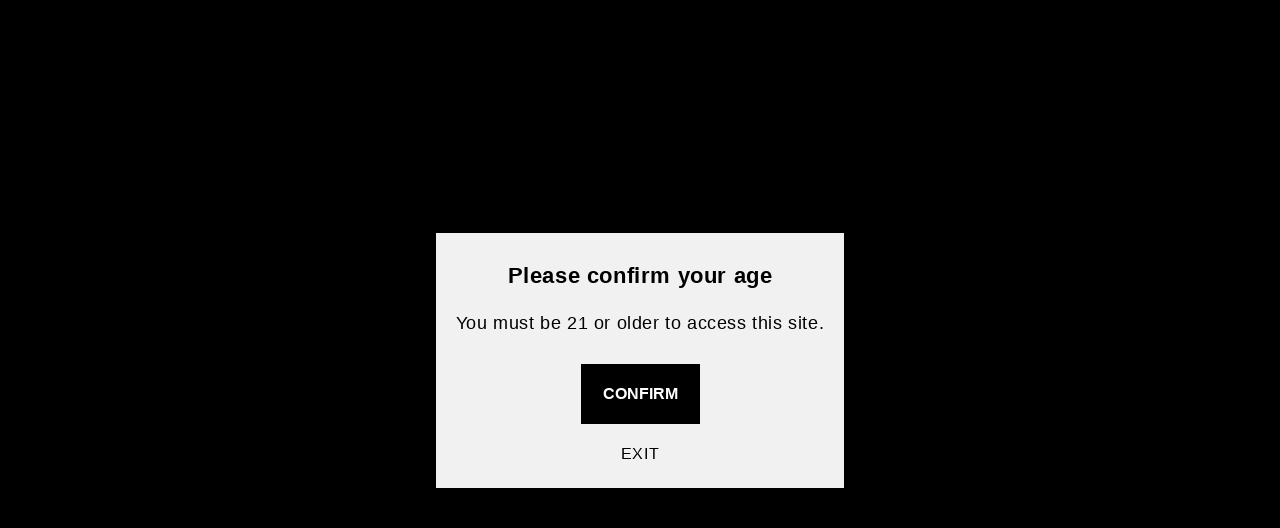

--- FILE ---
content_type: application/javascript; charset=utf-8
request_url: https://mendflower.com/apps/age-gate
body_size: 1354
content:
var d = document;
var w = window;
var logo = '';
    if ((!w.localStorage.getItem('age_confirmed') && !w.sessionStorage.getItem('age_confirmed')) || location.pathname === '/preview') {
    var h = d.getElementsByTagName('head')[0];
    var st = d.createElement('style');
    var btn_s = d.createTextNode('button.age-gate-btn { line-height: 1.5rem; height: 60px; font-weight: bold; border-radius: 0px; display: inline-block; border: 2px solid #000000; padding: 1rem 2rem; margin: 1em; text-decoration: none; color: #ffffff; font-family: sans-serif; font-size: 1em; cursor: pointer; text-align: center; transition: background 250ms ease-in-out, transform 150ms ease, color 250ms; -webkit-appearance: none; -moz-appearance: none; }  button.age-gate-yes-btn { background: #000000; color: #ffffff; } button.age-gate-no-btn { background: #ffffff; color: #000000 } button:hover.age-gate-no-btn, button:focus.age-gate-no-btn { background: #000000; color: #ffffff } button:hover.age-gate-yes-btn, button:hover.age-gate-yes-btn { background: #ffffff; color: #000000 } button.age-gate-btn:focus { outline: 0px solid #fff; outline-offset: -4px; } button.age-gate-btn:active { } .no-link { cursor: pointer;font-family:-apple-system,BlinkMacSystemFont,San Francisco,Roboto,Segoe UI,Helvetica Neue,sans-serif; } .no-link:hover { text-decoration: underline }');

    st.type = 'text/css';

    if (st.styleSheet) {
      st.styleSheet.cssText = btn_s.nodeValue;
    } else {
      st.appendChild(btn_s);
    }

    h.appendChild(st);

    var mdl = d.createElement('div');
    var ovr = d.createElement('div');
    ovr.style = 'padding:1em;background-colour: #000000; opacity: 0.8;width:100%;height:100%;top:0;left:0;display:flex;flex-direction:column;align-items:center;justify-content:center;background-size:cover;filter:blur(30px);transition: filter 1.2s, background-image 1s;will-change: filter, background-image;transform: translate3d(0,0,0);'
    ovr.classList.add('age-gate-background-overlay');

    
    
    var t = d.createElement('p');
    t.classList.add('age-gate-title');
    t.style = 'line-height: normal;font-weight:bold;color: #000000;font-size:22px;font-family:-apple-system,BlinkMacSystemFont,San Francisco,Roboto,Segoe UI,Helvetica Neue,sans-serif;margin:10px 0;text-align:center;';
    var age = d.createElement('p');
    age.classList.add('age-gate-description');
    age.style = 'line-height: normal;font-size: 18px; color: #000000;margin:14px 0;font-family:-apple-system,BlinkMacSystemFont,San Francisco,Roboto,Segoe UI,Helvetica Neue,sans-serif; text-align: center; max-width: 420px;line-height:normal;';
    t.innerHTML = 'Please confirm your age';

            age.innerHTML = 'You must be 21 or older to access this site.';
    
      mdl.style = 'position:absolute;background:rgba(241,241,241,1);padding:1.25em;color:#000000;border-radius:0px;display:flex; flex-direction: column; align-items: center;';
    mdl.classList.add('age-gate-confirmation-box');

    
    mdl.appendChild(t);
    mdl.appendChild(age);

    var ctrl = d.createElement('div');
    ctrl.style = 'display:flex;flex-direction:column;justify-content:space-evenly;align-items:center;';

    var btns = d.createElement('div');
            btns.style = 'display:flex;flex-direction:column;justify-content:space-evenly;align-items:center;';
    
    
    var yes = d.createElement('button');
    yes.innerHTML = 'CONFIRM';
    yes.classList.add('age-gate-btn');
    yes.classList.add('age-gate-yes-btn');

    if (location.pathname !== '/preview') {
        yes.onclick = function() {

            
            out.outerHTML = null;

                            w.localStorage.setItem('age_confirmed', true);
            
            w.sessionStorage.setItem('age_confirmed', true);
        }
    }

    btns.appendChild(yes);

                        var no = d.createElement('a');
            no.classList.add('no-link');
                no.innerHTML = 'EXIT';
        if (location.pathname !== '/preview') {
            no.onclick = function() {
                w.location = 'https://google.com';
            }
        }
        btns.appendChild(no);
    
    ctrl.appendChild(btns);
    mdl.appendChild(ctrl);

    var out = d.createElement('div');
    out.style = 'position: fixed; top: 0; left: 0; height: 100%; width: 100%; background: #000000; z-index: 2147483647; display: flex; flex-direction: column; align-items: center; justify-content: center';
    out.appendChild(ovr);
    out.appendChild(mdl);
    d.body.appendChild(out);

    
        }
